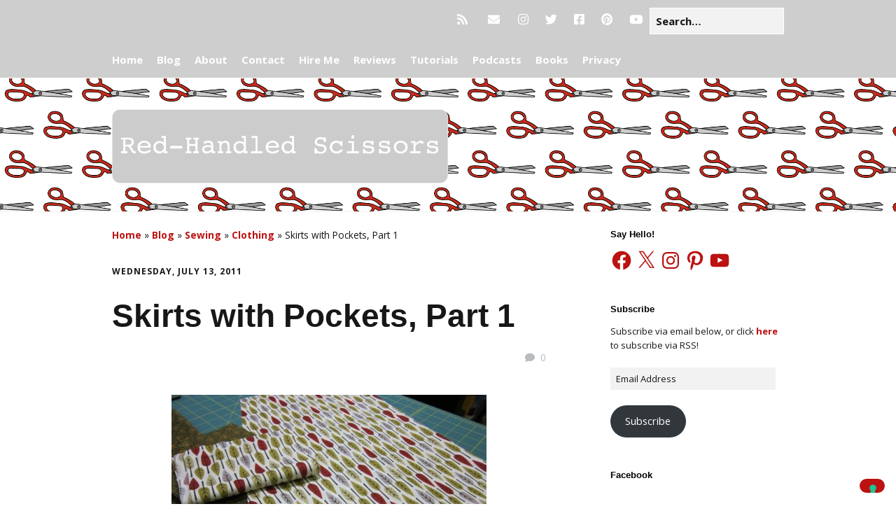

--- FILE ---
content_type: text/html; charset=utf-8
request_url: https://www.google.com/recaptcha/api2/aframe
body_size: 268
content:
<!DOCTYPE HTML><html><head><meta http-equiv="content-type" content="text/html; charset=UTF-8"></head><body><script nonce="J35F8GXR_0mNxDQKQ9WsKg">/** Anti-fraud and anti-abuse applications only. See google.com/recaptcha */ try{var clients={'sodar':'https://pagead2.googlesyndication.com/pagead/sodar?'};window.addEventListener("message",function(a){try{if(a.source===window.parent){var b=JSON.parse(a.data);var c=clients[b['id']];if(c){var d=document.createElement('img');d.src=c+b['params']+'&rc='+(localStorage.getItem("rc::a")?sessionStorage.getItem("rc::b"):"");window.document.body.appendChild(d);sessionStorage.setItem("rc::e",parseInt(sessionStorage.getItem("rc::e")||0)+1);localStorage.setItem("rc::h",'1768985808341');}}}catch(b){}});window.parent.postMessage("_grecaptcha_ready", "*");}catch(b){}</script></body></html>

--- FILE ---
content_type: text/css
request_url: https://www.redhandledscissors.com/wp-content/themes/make-child-theme/style.css?ver=1.0.0
body_size: 666
content:
/**
 * Theme Name:  Make (child theme)
 * Theme URI:   https://thethemefoundry.com/make/
 * Author:      The Theme Foundry
 * Author URI:  https://thethemefoundry.com
 * Description: Create your website without touching a line of code. Make's flexible customization features and a powerful drag and drop page builder make designing your site fun and easy. Build almost anything: a simple portfolio or photography site, an ecommerce business site, a minimalist blog, or even a professional magazine. You'll start by customizing your background, layouts, fonts, colors, and logo. Next, add and organize your content using the drag and drop page builder. Add a photo, a video, a gallery, or even a slider to any page on your website. Make is responsive, so your website will naturally look great on phones, tablets, and desktop screens. It's also fully compatible with popular plugins like WooCommerce, Gravity Forms, Contact Form 7, Jetpack, and WP PageNavi.
 * Version:     1.1.0
 * License:     GNU General Public License v2 or later
 * License URI: http://www.gnu.org/licenses/gpl-2.0.html
 * Template: make
 * Text Domain: make-child
 * Domain Path: /languages/
 * Tags:        black, blue, green, gray, orange, red, white, yellow, dark, light, one-column, two-columns, three-columns, four-columns, left-sidebar, right-sidebar, fixed-layout, fluid-layout, responsive-layout, buddypress, custom-background, custom-colors, custom-header, custom-menu, editor-style, featured-images, flexible-header, full-width-template, sticky-post, theme-options, threaded-comments, translation-ready, photoblogging
 *
 * Make WordPress Theme, Copyright 2015 The Theme Foundry
 * Make is distributed under the terms of the GNU GPL
 */

/*
 * Add your custom styles below.
 * This version of the Make child theme is only compatible with Make 1.6.0 and above.
 */
